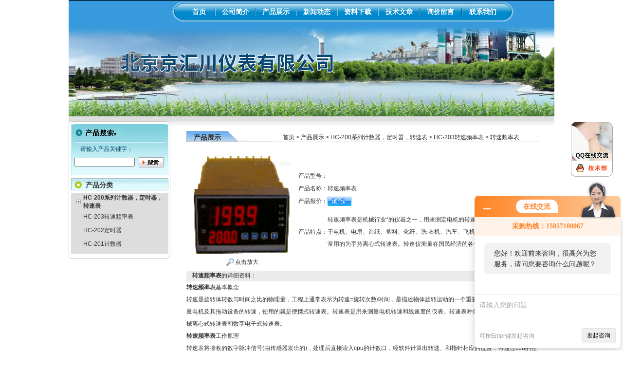

--- FILE ---
content_type: text/html; charset=utf-8
request_url: http://www.bjhcyb.com/hcyb-Products-4279586/
body_size: 12102
content:
<html>
<head>
<meta http-equiv="Content-Type" content="text/html; charset=utf-8" />
<TITLE>转速频率表－北京京汇川仪表科技有限公司</TITLE>
<META NAME="Keywords" CONTENT="转速频率表">
<META NAME="Description" CONTENT="北京京汇川仪表科技有限公司专业生产(供应)销售转速频率表转速频率表，欢迎您来电咨询产品详细信息！">
<style type="text/css">
<!--
.STYLE9 {color: #FFFFFF; font-weight: bold; font-size: 14px; }
-->
</style>
<link href="/skins/7838/css/style.css" rel="stylesheet" type="text/css">
<style type="text/css">
<!--
.STYLE10 {font-size: 14px}
-->
</style>
<script type="application/ld+json">
{
"@context": "https://ziyuan.baidu.com/contexts/cambrian.jsonld",
"@id": "http://www.bjhcyb.com/hcyb-Products-4279586/",
"title": "转速频率表",
"pubDate": "2015-01-12T16:03:00",
"upDate": "2020-12-28T15:09:23"
    }</script>
<script type="text/javascript" src="/ajax/common.ashx"></script>
<script src="/ajax/NewPersonalStyle.Classes.SendMSG,NewPersonalStyle.ashx" type="text/javascript"></script>
<script type="text/javascript">
var viewNames = "";
var cookieArr = document.cookie.match(new RegExp("ViewNames" + "=[_0-9]*", "gi"));
if (cookieArr != null && cookieArr.length > 0) {
   var cookieVal = cookieArr[0].split("=");
    if (cookieVal[0] == "ViewNames") {
        viewNames = unescape(cookieVal[1]);
    }
}
if (viewNames == "") {
    var exp = new Date();
    exp.setTime(exp.getTime() + 7 * 24 * 60 * 60 * 1000);
    viewNames = new Date().valueOf() + "_" + Math.round(Math.random() * 1000 + 1000);
    document.cookie = "ViewNames" + "=" + escape(viewNames) + "; expires" + "=" + exp.toGMTString();
}
SendMSG.ToSaveViewLog("4279586", "ProductsInfo",viewNames, function() {});
</script>
<script language="javaScript" src="/js/JSChat.js"></script><script language="javaScript">function ChatBoxClickGXH() { DoChatBoxClickGXH('http://chat.gkzhan.com',10538) }</script><script>!window.jQuery && document.write('<script src="https://public.mtnets.com/Plugins/jQuery/2.2.4/jquery-2.2.4.min.js">'+'</scr'+'ipt>');</script><script type="text/javascript" src="http://chat.gkzhan.com/chat/KFCenterBox/7838"></script><script type="text/javascript" src="http://chat.gkzhan.com/chat/KFLeftBox/7838"></script><script>
(function(){
var bp = document.createElement('script');
var curProtocol = window.location.protocol.split(':')[0];
if (curProtocol === 'https') {
bp.src = 'https://zz.bdstatic.com/linksubmit/push.js';
}
else {
bp.src = 'http://push.zhanzhang.baidu.com/push.js';
}
var s = document.getElementsByTagName("script")[0];
s.parentNode.insertBefore(bp, s);
})();
</script>
</head>

<body>
<table width="998" border="0" align="center" cellpadding="0" cellspacing="0">
  <tr>
    <td height="50" background="/skins/7838/images/top_bj.jpg"><table width="100%" border="0" cellspacing="0" cellpadding="0">
      <tr>
        <td width="210">&nbsp;</td>
        <td width="708" height="46" align="center" background="/skins/7838/images/1.gif"><table width="93%" border="0" cellspacing="0" cellpadding="0">
            <tr>
              <td width="65" align="center"><span class="ff STYLE9"><a href="/" class="ff">首页</a></span></td>
              <td align="center"><img src="/skins/7838/images/top_bj2.gif" width="2" height="16"></td>
              <td align="center"><span class="STYLE9"><a href="/aboutus.html" class="ff">公司简介</a></span></td>
              <td align="center"><img src="/skins/7838/images/top_bj2.gif" width="2" height="16"></td>
              <td align="center"><span class="STYLE9"><a href="/products.html" class="ff">产品展示</a> </span></td>
              <td align="center"><img src="/skins/7838/images/top_bj2.gif" width="2" height="16"></td>
              <td align="center"><span class="ff STYLE9"><a href="/news.html" class="ff">新闻动态</a></span></td>
              <td align="center"><img src="/skins/7838/images/top_bj2.gif" width="2" height="16"></td>
              <td align="center"><span class="STYLE9"><a href="/down.html" class="ff">资料下载</a></span></td>
              <td align="center"><img src="/skins/7838/images/top_bj2.gif" width="2" height="16"></td>
              <td align="center"><span class="STYLE9"><a href="/article.html" class="ff">技术文章</a></span></td>
              <td align="center"><img src="/skins/7838/images/top_bj2.gif" width="2" height="16"></td>
              <td align="center"><span class="ff STYLE9"><a href="/order.html" class="ff">询价留言</a></span></td>
              <td align="center"><img src="/skins/7838/images/top_bj2.gif" width="2" height="16"></td>
              <td align="center"><span class="ff STYLE9"><a href="/contact.html" class="ff">联系我们</a></span></td>
            </tr>
        </table></td>
        <td width="80">&nbsp;</td>
      </tr>
    </table></td>
  </tr>
  <tr>
    <td>  <img src="/Skins/7838/images/ba.jpg"></td>
  </tr>
  <tr>
    <td bgcolor="#DFDFDF" height="10"></td>
  </tr>
</table>
<script language=Javascript>
	function checkform(form)
	{
		var flag=true;
		if(form("keyword").value==""){alert("请输入关键词!");form("keyword").focus();return false};
		if(form("keyword").value=="输入产品关键字"){alert("请输入关键词!");form("keyword").focus();return false};
		return flag;
	}
</script>
<script src="http://www.gkzhan.com/mystat.aspx?u=hcyb"></script>
<table width="998" border="0" align="center" cellpadding="0" cellspacing="0">
  <tr>
    <td width="209" valign="top"><table width="209" border="0" cellspacing="0" cellpadding="0">
  <tr>
    <td><img src="/skins/7838/images/left_title1.jpg" width="209" height="6" /></td>
  </tr>
  <tr>
    <td background="/skins/7838/images/left_title1_bg2.gif"><table width="200" border="0" align="center" cellpadding="0" cellspacing="0">
      <tr>
        <td height="105" valign="top" background="/skins/7838/images/left_title1_bg.jpg"><table width="186" border="0" align="center" cellpadding="0" cellspacing="0">
          <tr>
            <td><img src="/skins/7838/images/sou_title.jpg" width="186" height="39" /></td>
          </tr>
          <tr>
            <td height="25" style="color:#024472;">　请输入产品关键字：</td>
          </tr>
          <tr>
            <td height="30"><table width="100%" border="0" cellspacing="0" cellpadding="0">
                             			  <form name="form1" method="post" action="/products.html" onSubmit="return checkform(form1)">
			  <tr>
                <td><input name="keyword" type="text"  size="16" value=""></td>
                <td>&nbsp;</td>
                <td><input type="image" name="imageField" src="/skins/7838/images/sou.gif" /></td>
              </tr>
			  				</form>
            </table></td>
          </tr>
        </table></td>
      </tr>
      <tr>
        <td height="6"></td>
      </tr>
    </table>
        <table width="200" border="0" align="center" cellpadding="0" cellspacing="0">
          <tr>
            <td height="25" valign="top" background="/skins/7838/images/left_title2.jpg"><table width="200" border="0" cellspacing="0" cellpadding="0">
              <tr>
                <td width="30" height="6"></td>
                <td></td>
              </tr>
              <tr>
                <td>&nbsp;</td>
                <td class="left-title">产品分类</td>
              </tr>
            </table></td>
          </tr>
          <tr>
            <td height="5"></td>
          </tr>
          <tr>
            <td bgcolor="#DDDDDD" height="2"></td>
          </tr>
          <tr>
            <td valign="top" bgcolor="#DDDDDD">
			
              <table width="189" border="0" align="center" cellpadding="0" cellspacing="0" 

class="tablebottom_solid" >
                <tr>
                  <td width="20" height="28"><div align="center"><img 

src="/skins/7838/images/icon.gif"  /></div></td>
                  <td><a href="/hcyb-ParentList-30901/" title="HC-200系列计数器，定时器，转速表" target="_blank" 

class="black" onmouseover="showsubmenu('HC-200系列计数器，定时器，转速表')"><strong>HC-200系列计数器，定时器，转速表

</strong></a></td>
                </tr>
              </table>
          <div id="submenu_HC-200系列计数器，定时器，转速表" style="display:none">
                
                <table width="189" border="0" align="center" cellpadding="0" cellspacing="0">
                  <tr>
                    <td width="20" height="28">&nbsp;</td>
                    <td><a href="/hcyb-SonList-126363/" target="_blank" title="HC-203转速频率表"  

class="black">HC-203转速频率表</a></td>
                  </tr>
                </table>
            
                <table width="189" border="0" align="center" cellpadding="0" cellspacing="0">
                  <tr>
                    <td width="20" height="28">&nbsp;</td>
                    <td><a href="/hcyb-SonList-126362/" target="_blank" title="HC-202定时器"  

class="black">HC-202定时器</a></td>
                  </tr>
                </table>
            
                <table width="189" border="0" align="center" cellpadding="0" cellspacing="0">
                  <tr>
                    <td width="20" height="28">&nbsp;</td>
                    <td><a href="/hcyb-SonList-126361/" target="_blank" title="HC-201计数器"  

class="black">HC-201计数器</a></td>
                  </tr>
                </table>
            
            </div>
          
              <SCRIPT type=text/JavaScript>
var aaa = document.getElementsByTagName('div');
	var j =0;
	for(i=0;i<aaa.length;i++)
	{
		if(aaa[i].id.indexOf('submenu_')>-1 && j ==0 )		
		{
			aaa[i].style.display = '';
			break;
		}
	}	
function showsubmenu(sid)
{
	var aaa = document.getElementsByTagName('div');
	var j =0;
	for(i=0;i<aaa.length;i++)
	{
		if(aaa[i].id.indexOf('submenu_')>-1)			
			aaa[i].style.display = 'none';
	}	
	var bbb = document.getElementById("submenu_" + sid );
	bbb.style.display= '';
}
  </SCRIPT>
            </td>
          </tr>
          <tr>
            <td bgcolor="#DDDDDD" height="5"></td>
          </tr>
          <tr>
            <td height="5"></td>
          </tr>
        </table>
  
      </td>
  </tr>
  <tr>
    <td><p><img src="/skins/7838/images/left_title_foot.gif" width="209" height="5" /></p>
    </td>
  </tr>
</table>
<!-- 飘动广告 -->
<SCRIPT language=javascript>
<!--
        var stmnLEFT = 894; 
        var stmnGAP1 = 100; 
        var stmnGAP2 = 250; 
        var stmnBASE = 150; 
        var stmnActivateSpeed = 200; 
        var stmnScrollSpeed = 1; 

        var stmnTimer;

        
        function ReadCookie(name)
        {
                var label = name + "=";
                var labelLen = label.length;
                var cLen = document.cookie.length;
                var i = 0;

                while (i < cLen) {
                        var j = i + labelLen;

                        if (document.cookie.substring(i, j) == label) {
                                var cEnd = document.cookie.indexOf(";", j);
                                if (cEnd == -1) cEnd = document.cookie.length;

                                return unescape(document.cookie.substring(j, cEnd));
                        }
        
                        i++;
                }

                return "";
        }

       
        function SaveCookie(name, value, expire)
        {
                var eDate = new Date();
                eDate.setDate(eDate.getDate() + expire);
                document.cookie = name + "=" + value + "; expires=" +  eDate.toGMTString()+ "; path=/";
        }

       
        function RefreshStaticMenu()
        {
                var stmnStartPoint, stmnEndPoint, stmnRefreshTimer;

                stmnStartPoint = parseInt(STATICMENU.style.top, 10);
                stmnEndPoint = document.body.scrollTop + stmnGAP2;
                if (stmnEndPoint < stmnGAP1) stmnEndPoint = stmnGAP1;

                stmnRefreshTimer = stmnActivateSpeed;

                if ( stmnStartPoint != stmnEndPoint ) {
                        stmnScrollAmount = Math.ceil( Math.abs( stmnEndPoint - stmnStartPoint ) / 15 );
                        STATICMENU.style.top = parseInt(STATICMENU.style.top, 10) + ( ( stmnEndPoint<stmnStartPoint ) ? -stmnScrollAmount : stmnScrollAmount );
                        stmnRefreshTimer = stmnScrollSpeed;
                }

                stmnTimer = setTimeout ("RefreshStaticMenu();", stmnRefreshTimer);
        }

      
        function ToggleAnimate()
        {
                if (ANIMATE.checked) { 
                        RefreshStaticMenu(); 
                        SaveCookie("ANIMATE", "true", 300); 
                }
                else { 
                        clearTimeout(stmnTimer); 
                        STATICMENU.style.top = stmnGAP1; 
                        SaveCookie("ANIMATE", "false", 300); 
                }
        }

        
        function InitializeStaticMenu()
        {
                if (ReadCookie("ANIMATE") == "false") { 
                        ANIMATE.checked = false; 
                        STATICMENU.style.top = document.body.scrollTop + stmnGAP1; 
                }
                else { 
                        ANIMATE.checked = true; 
                        STATICMENU.style.top = document.body.scrollTop + stmnBASE; 
                        RefreshStaticMenu(); 
                }

               
        }
        
       
        ns = (document.layers)? true:false
        ie = (document.all)? true:false
        
        function show(id) 
        {
        if (ns) document.layers[id].visibility = "visible"
        else if (ie) document.all[id].style.visibility = "visible"
        }
        
        function hide(id) 
        {
        if (ns) document.layers[id].visibility = "hidden"
        else if (ie) document.all[id].style.visibility = "hidden"
        }

-->
</SCRIPT>
<table cellspacing=0 cellpadding=0 width="100%" border=0>
  <tr>
    <td valign=top width=65><!-------用户公告-------->
        <div id=STATICMENU 
style="Z-INDEX: 100; RIGHT: 20px; POSITION: absolute">
          <!-- 替换 -->
          <table width="89" border="0" cellspacing="0" cellpadding="0">
  <tr>
    <td><img src="/skins/7838/images/qq.gif" width="89" height="114" border="0" usemap="#Map" /></td>
  </tr>
</table>

<map name="Map" id="Map"><area shape="rect" coords="6,83,85,105" href="tencent://message/?uin=653832052&amp;Site=653832052&amp;Menu=yes" />
</map>
          <!--结束-->
          <input name="hidden" type=hidden id=ANIMATE onClick=ToggleAnimate();>
          <script language=javascript>InitializeStaticMenu();</script>
      </div></td>
  </tr>
</table>
<!--飘动结束-->

	</td>
    <td valign="top"><table width="100%" border="0" cellspacing="0" cellpadding="0">
      <tr>
        <td height="20" background="/skins/7838/images/m_bg.jpg">　</td>
      </tr>
    </table>
      <table width="724" border="0" align="center" cellpadding="0" cellspacing="0">
        <tr>
          <td height="23" valign="top" background="/skins/7838/images/lanmu_bg.gif"><table width="100%" border="0" cellspacing="0" cellpadding="0">
              <tr>
                <td width="15" height="5"></td>
                <td></td>
                <td></td>
              </tr>
              <tr>
                <td>　</td>
                <td class="left-title">产品展示</td>
                <td><span style=" float:right; font-weight:200"><a href="/" >首页</a> > <a href="/products.html">产品展示</a> > <a href="/hcyb-ParentList-30901/">HC-200系列计数器，定时器，转速表</a> > <a href="/hcyb-SonList-126363/" >HC-203转速频率表</a> > 转速频率表
      
        </span></td>
                <td width="40" class="left-title">　</td>
              </tr>
          </table></td>
        </tr>
        <tr>
          <td height="15">&nbsp;</td>
        </tr>
        <tr>
          <td valign="top" class="ziti25"><table width="724" border="0" align="center" cellpadding="0" cellspacing="0">
            <tr>
              <td>　</td>
            </tr>
            <tr>
              <td valign="top"><table width="100%"  border="0" align="center" cellpadding="0" cellspacing="0">
                  <tr>
                    <td width="230" height="180" align="center" valign="middle"><table width="200" border="0" cellspacing="0" cellpadding="2">
                        <tr>
                          <td height="80" align="center" class="kuang"><img src="http://img73.gkzhan.com/gxhpic_f15e13a8df/8975028d8e14767fd2e4afa5e647b5f8beee16e7723d588456c21c115a2b3d94b54cff9f94b76eac.png" width="200" height="200" alt="" /></td>
                        </tr>
                        <tr>
                          <td height="35" align="center"><a title="转速频率表" href="http://img73.gkzhan.com/gxhpic_f15e13a8df/8975028d8e14767fd2e4afa5e647b5f8beee16e7723d588456c21c115a2b3d94b54cff9f94b76eac.png" target="_blank"><img src="/skins/7838/images/big.jpg" width="16" height="16" border="0" /> 点击放大</a></td>
                        </tr>
                    </table></td>
                    <td valign="middle"><table width="100%"  border="0" cellpadding="5" cellspacing="0">
                        <tr>
                          <td width="60" height="26"><div align="center">产品型号：</div></td>
                          <td></td>
                        </tr>
                        <tr>
                          <td width="60" height="26"><div align="center">产品名称：</div></td>
                          <td>转速频率表</td>
                        </tr>
                        <tr>
                          <td width="60" height="26"><div align="center">产品报价：</div></td>
                          <td><a href="#Order"><img src="/skins/7838/images/adie_14.gif" width="49" height="19" border="0" /></a></td>
                        </tr>
                        <tr>
                          <td width="60" height="100"><div align="center">产品特点：</div></td>
                          <td class="ziti25">转速频率表是机械行业*的仪器之一，用来测定电机的转速、线速度或频率。常用于电机、电扇、造纸、塑料、化纤、洗 衣机、汽车、飞机、轮船等制造业。 大多常用的为手持离心式转速表。转速仪测量在国民经济的各个领域，都是*的</td>
                        </tr>
                    </table></td>
                  </tr>
                </table>
                  <table width="100%"  border="0" align="center" cellpadding="0" cellspacing="0">
                    <tr>
                      <td width="12" bgcolor="#EBEBEB">　</td>
                      <td height="22" bgcolor="#EBEBEB"><strong>转速频率表</strong>的详细资料：</td>
                    </tr>
                  </table>
                <table width="724"  border="0" align="center" cellpadding="5" cellspacing="0">
                    <tr>
                      <td class="ziti25"><div><p><strong><strong>转速频率表</strong></strong>基本概念</p><p>转速是旋转体转数与时间之比的物理量，工程上通常表示为转速=旋转次数/时间，是描述物体旋转运动的一个重要参数。电工中常需要测量电机及其拖动设备的转速，使用的就是便携式转速表。转速表是用来测量电机转速和线速度的仪表。转速表种类较多，便携式一般有机械离心式转速表和数字电子式转速表。</p><p><strong style="font-size: 12px;"><strong>转速频率表</strong></strong>工作原理</p><p>转速表将接收的数字脉冲信号(由传感器发出的)，处理后直接读入cpu的计数口，经软件计算出转速、和指针相应的位置，再通过cpu的控制口，放大后驱动步进电机正负方向旋转，指示相应转速值(指针直接安装在步进电机的旋转轴上)，步进电机走一步仅为1/3度。</p><p>1、静力矩大指针不易抖动，抗振性能强。</p><p>2、采用单片微处理器通过软件设计，所以精度高、抗干扰性强。</p><p>3、小时计采用液晶显示，无机械部分，所以更可靠和更具有时代感。</p><p>由于是指针指示符合传统视认习惯，又便于计算机远程处理和网络化要求，所以数字化步进电机仪表是现代汽车仪表和摩托车仪表的发展趋势，Switec公司的步进电机在国内外已广泛用于各种汽车、摩托车和工程机械仪表。车用微型步进电机是一种的新型汽车仪表配件，利用它设计的仪表既符合传统视认习惯又能满足数化处理要求，是现代化仪表的理想配件。</p><p>技术参数</p><p>转速：1～99999转/分钟</p><p>频率：0.0167～1666.6赫兹</p><p>周期：0.6～60000ms</p><p>计数：1～99999</p><p>线速度：0.1～3000.0米/分钟</p><p>转速表的测量精度：全量程范围误差&lt;0.02%的超高精度(转速、频率、周期)</p><p>转速表的测量距离：光电式：50～300毫米；激光式：50～3000毫米</p><p>显示：五位有效数字动态液晶浮点显示</p><p>信号输出：TTL电平脉冲输出</p><p>电源：两节七号电池供电，可连续使用24小时</p><p>体积：128&times;58&times;26(毫米)</p><p>重量：90克</p><p>前景分析</p><p>子式转速仪等类型。</p><p>离心式转速仪</p><p>离心式转速仪利用离心力与拉力的平衡来指示转速。 离心式转速仪是zui传统的转速测量工具，是利用离心力原理的机械式转速仪；测量精度一般在1~2级，一般就地安装。一只优良的离心式转速仪不但有准确直观的特点，还具备可靠耐用的优点。但是结构比较复杂 。</p><p>磁性转速仪</p><p>磁性转速仪利用旋转磁场，在金属罩帽上产生旋转力，利用旋转力与游丝力的平衡来指示转速。 磁性转速表，是成功利用磁力的一个*，是利用磁力原理的机械式转速仪；一般就地安装，用软轴可以短距离异地安装。磁性转速仪，因结构较简单。异地安装时软轴易损坏。</p><p>汽车常用</p><p>转速表一般设置在仪表板内，与车速里程表对称地放置在一起。转速表是按照磁性原理工作的，它接收点火线圈中初级电流中断时产生的脉冲信号，并将此信号转换为可显示的转速值。发动机转速越快，点火线圈产生的脉冲次数越多，表上显示的转速值就越大。</p><p>轿车一般都是电子式转速表，有指针式和液晶数字显示式，表内有数字集成电路，它将点火线圈输送过来的电压脉冲经过计算后驱动指针移动或数字显示。另外还有一种转速表是从发电机取出脉冲信号送到转速表电路解释后显示转速值，不过因受发电机皮带打滑等因素影响，数值不太精确。</p><p>&nbsp;</p><p>&nbsp;</p><p><strong><strong>性能特点</strong></strong></p><p style="MARGIN-LEFT: 21pt"><span style="FONT-FAMILY: 宋体">主要特点：</span></p><p style="MARGIN-LEFT: 31.5pt"><span style="FONT-FAMILY: 宋体">◆</span><span style="FONT-FAMILY: 宋体">采用当今的</span>ATMEL<span style="FONT-FAMILY: 宋体">单片微机作主机，减少了外围部件，提高了可靠性。</span></p><p style="MARGIN-LEFT: 31.5pt"><span style="FONT-FAMILY: 宋体">◆</span><span style="FONT-FAMILY: 宋体">输入频率范围宽、多种信号方式都可以输入。</span></p><p style="MARGIN-LEFT: 31.5pt"><span style="FONT-FAMILY: 宋体">◆</span><span style="FONT-FAMILY: 宋体">采用</span>WATCHDOG<span style="FONT-FAMILY: 宋体">电路、软件陷阱与冗余、掉电保护、数字滤波等技术，注重现场容错能力，使整机具有很强的抗*力。</span></p><p><span style="FONT-FAMILY: 宋体">采用双四位</span>LED<span style="FONT-FAMILY: 宋体">数码显示，同时显示测量值与报警点设定值。</span></p><p><strong><strong>主要技术指标</strong></strong></p><p><span style="FONT-FAMILY: 宋体">基本误差：</span>0<span style="FONT-FAMILY: 宋体">.</span>1<span style="FONT-FAMILY: 宋体">%</span>FS<span style="FONT-FAMILY: 宋体">&plusmn;</span>1<span style="FONT-FAMILY: 宋体">个字</span></p><p><span style="FONT-FAMILY: 宋体">分</span> <span style="FONT-FAMILY: 宋体">辨</span> <span style="FONT-FAMILY: 宋体">力：</span>1<span style="FONT-FAMILY: 宋体">、</span>0<span style="FONT-FAMILY: 宋体">.</span>1</p><p><span style="FONT-FAMILY: 宋体">显</span>&nbsp;&nbsp;&nbsp; <span style="FONT-FAMILY: 宋体">示：双四位</span>LED<span style="FONT-FAMILY: 宋体">数码管显示</span></p><p><span style="FONT-FAMILY: 宋体">输入信号：</span> <span style="FONT-FAMILY: 宋体">方波，正弦波，三角波。</span> 4-20Ma&nbsp; 0-20mA&nbsp; 0-10V&nbsp; 0-5V</p><p><span style="FONT-FAMILY: 宋体">频率范围：</span>0~20KHz &nbsp;&nbsp;<span style="FONT-FAMILY: 宋体">信号幅值：</span>50mV~24V&nbsp;&nbsp;&nbsp;&nbsp;&nbsp;&nbsp;&nbsp;</p><p style="MARGIN-LEFT: 21pt"><span style="FONT-FAMILY: 宋体">报警输出：二限报警或四限报警，每个输出根据需要可设定为上限报警、下限报警或禁止使用，继电器输出触点容量</span>&nbsp; AC220V<span style="FONT-FAMILY: 宋体">/</span>3A<span style="FONT-FAMILY: 宋体">或</span>AC220V<span style="FONT-FAMILY: 宋体">/</span><span style="FONT-FAMILY: 宋体">1</span>A<span style="FONT-FAMILY: 宋体">。</span></p><p><span style="FONT-FAMILY: 宋体">变送输出：</span> 4<span style="FONT-FAMILY: 宋体">～</span>20<span style="FONT-FAMILY: 宋体">m</span>A<span style="FONT-FAMILY: 宋体">、</span>0<span style="FONT-FAMILY: 宋体">～</span>10<span style="FONT-FAMILY: 宋体">m</span>A<span style="FONT-FAMILY: 宋体">、</span>1<span style="FONT-FAMILY: 宋体">～5V、0～5V</span></p><p><span style="FONT-FAMILY: 宋体">通讯输出：隔离串行双向通讯接口</span>RS485/RS422/RS232/Modem</p><p><span style="FONT-FAMILY: 宋体">馈电输出：</span>DC24V<span style="FONT-FAMILY: 宋体">/</span>30<span style="FONT-FAMILY: 宋体">m</span>A <span style="FONT-FAMILY: 宋体">或</span>DC12V <span style="FONT-FAMILY: 宋体">或</span>DC5V</p><p><span style="FONT-FAMILY: 宋体">电</span>&nbsp;&nbsp;&nbsp; <span style="FONT-FAMILY: 宋体">源：开关电源</span> 85<span style="FONT-FAMILY: 宋体">～</span>265VAC&nbsp;&nbsp; <span style="FONT-FAMILY: 宋体">功</span>&nbsp;&nbsp;&nbsp; <span style="FONT-FAMILY: 宋体">耗：</span>4W</p><p><span style="FONT-FAMILY: 宋体">环境温度：</span>0<span style="FONT-FAMILY: 宋体">～</span>50<span style="FONT-FAMILY: 宋体">℃&nbsp;&nbsp;&nbsp;&nbsp;&nbsp;&nbsp;&nbsp;&nbsp;&nbsp;&nbsp;&nbsp;&nbsp;&nbsp;&nbsp;&nbsp; </span><span style="FONT-FAMILY: 宋体">环境湿度：</span><span style="FONT-FAMILY: 宋体">&lt;</span>85<span style="FONT-FAMILY: 宋体">%</span>RH</p><p><span style="FONT-FAMILY: 宋体">面板尺寸：</span> 160mm<span style="FONT-FAMILY: 宋体">&times;</span>80mm<span style="FONT-FAMILY: 宋体">、</span>96mm<span style="FONT-FAMILY: 宋体">&times;</span>96mm<span style="FONT-FAMILY: 宋体">、</span>96mm<span style="FONT-FAMILY: 宋体">&times;</span>48mm<span style="FONT-FAMILY: 宋体">、</span></p><p>&nbsp;&nbsp;&nbsp;&nbsp;&nbsp;&nbsp;&nbsp;&nbsp;&nbsp;&nbsp; 48mm<span style="FONT-FAMILY: 宋体">&times;</span>96mm<span style="FONT-FAMILY: 宋体">、</span>72mm<span style="FONT-FAMILY: 宋体">&times;</span><span style="FONT-FAMILY: 宋体">7</span>2mm<span style="FONT-FAMILY: 宋体">、</span>48mm<span style="FONT-FAMILY: 宋体">&times;</span>48mm&nbsp;</p><p><strong><strong>型号说明</strong></strong></p></div><table style="BORDER-COLLAPSE: collapse; MARGIN-LEFT: 35.45pt" border="1" cellspacing="0" cellpadding="0">    <tbody>        <tr>            <td style="HEIGHT: 20px; WIDTH: 286px; VERTICAL-ALIGN: top" colspan="7">            <p>&nbsp;&nbsp;&nbsp;&nbsp;&nbsp;&nbsp;&nbsp;&nbsp; <span style="FONT-FAMILY: 宋体"><span style="FONT-SIZE: 9pt">型</span></span>&nbsp;&nbsp;&nbsp;&nbsp;&nbsp;&nbsp;&nbsp;&nbsp;&nbsp;&nbsp;&nbsp;&nbsp;&nbsp; <span style="FONT-FAMILY: 宋体"><span style="FONT-SIZE: 9pt">谱</span></span></p>            </td>            <td style="HEIGHT: 20px; WIDTH: 176px; VERTICAL-ALIGN: top" colspan="2">            <p style="TEXT-ALIGN: center"><strong><strong>说</strong></strong>&nbsp;&nbsp;&nbsp;&nbsp;&nbsp;&nbsp; <strong><strong>明</strong></strong></p>            </td>        </tr>        <tr>            <td style="HEIGHT: 19px; WIDTH: 98px; VERTICAL-ALIGN: top">            <p><span style="FONT-SIZE: 9pt">HC-203</span></p>            </td>            <td style="HEIGHT: 19px; WIDTH: 188px; VERTICAL-ALIGN: top" colspan="6">            <p>&nbsp;</p>            </td>            <td style="HEIGHT: 19px; WIDTH: 176px; VERTICAL-ALIGN: top" colspan="2">            <p><span style="FONT-FAMILY: 宋体"><span style="FONT-SIZE: 9pt">智能数字显示调节仪</span></span></p>            </td>        </tr>        <tr>            <td style="WIDTH: 98px; VERTICAL-ALIGN: top" rowspan="7">            <p>&nbsp;</p>            <p><span style="FONT-FAMILY: 宋体"><span style="FONT-SIZE: 9pt">外型尺寸</span></span></p>            </td>            <td style="WIDTH: 35px; VERTICAL-ALIGN: top">            <h1><span style="FONT-SIZE: 9pt">A</span></h1>            </td>            <td style="WIDTH: 153px; VERTICAL-ALIGN: top" colspan="5">            <p>&nbsp;</p>            </td>            <td style="WIDTH: 176px; VERTICAL-ALIGN: top" colspan="2">            <p><span style="FONT-FAMILY: 宋体"><span style="FONT-SIZE: 9pt">横式</span></span><span style="FONT-SIZE: 9pt">160</span><span style="FONT-FAMILY: 宋体"><span style="FONT-SIZE: 9pt">&times;</span></span><span style="FONT-SIZE: 9pt">80</span><span style="FONT-FAMILY: 宋体"><span style="FONT-SIZE: 9pt">&times;</span></span><span style="FONT-FAMILY: 宋体"><span style="FONT-SIZE: 9pt">125</span></span><span style="FONT-SIZE: 9pt"> mm</span></p>            </td>        </tr>        <tr>            <td style="WIDTH: 35px; VERTICAL-ALIGN: top">            <h1><span style="FONT-SIZE: 9pt">A/S</span></h1>            </td>            <td style="WIDTH: 153px; VERTICAL-ALIGN: top" colspan="5">            <p>&nbsp;</p>            </td>            <td style="WIDTH: 176px; VERTICAL-ALIGN: top" colspan="2">            <p><span style="FONT-FAMILY: 宋体"><span style="FONT-SIZE: 9pt">竖式</span></span><span style="FONT-SIZE: 9pt">80</span><span style="FONT-FAMILY: 宋体"><span style="FONT-SIZE: 9pt">&times;</span></span><span style="FONT-SIZE: 9pt">160</span><span style="FONT-FAMILY: 宋体"><span style="FONT-SIZE: 9pt">&times;</span></span><span style="FONT-SIZE: 9pt">125mm</span></p>            </td>        </tr>        <tr>            <td style="WIDTH: 35px; VERTICAL-ALIGN: top">            <h1><span style="FONT-SIZE: 9pt">B</span></h1>            </td>            <td style="WIDTH: 153px; VERTICAL-ALIGN: top" colspan="5">            <p>&nbsp;</p>            </td>            <td style="WIDTH: 176px; VERTICAL-ALIGN: top" colspan="2">            <p><span style="FONT-FAMILY: 宋体"><span style="FONT-SIZE: 9pt">方式</span></span><span style="FONT-SIZE: 9pt">96</span><span style="FONT-FAMILY: 宋体"><span style="FONT-SIZE: 9pt">&times;</span></span><span style="FONT-SIZE: 9pt">96</span><span style="FONT-FAMILY: 宋体"><span style="FONT-SIZE: 9pt">&times;</span></span><span style="FONT-SIZE: 9pt">110 mm</span></p>            </td>        </tr>        <tr>            <td style="WIDTH: 35px; VERTICAL-ALIGN: top">            <h1><span style="FONT-SIZE: 9pt">C</span></h1>            </td>            <td style="WIDTH: 153px; VERTICAL-ALIGN: top" colspan="5">            <p>&nbsp;</p>            </td>            <td style="WIDTH: 176px; VERTICAL-ALIGN: top" colspan="2">            <p><span style="FONT-FAMILY: 宋体"><span style="FONT-SIZE: 9pt">横式</span></span><span style="FONT-SIZE: 9pt">96</span><span style="FONT-FAMILY: 宋体"><span style="FONT-SIZE: 9pt">&times;</span></span><span style="FONT-SIZE: 9pt">48</span><span style="FONT-FAMILY: 宋体"><span style="FONT-SIZE: 9pt">&times;</span></span><span style="FONT-SIZE: 9pt">110 mm</span></p>            </td>        </tr>        <tr>            <td style="HEIGHT: 11px; WIDTH: 35px; VERTICAL-ALIGN: top">            <h1><span style="FONT-SIZE: 9pt">C/S</span></h1>            </td>            <td style="HEIGHT: 11px; WIDTH: 153px; VERTICAL-ALIGN: top" colspan="5">            <p>&nbsp;</p>            </td>            <td style="HEIGHT: 11px; WIDTH: 176px; VERTICAL-ALIGN: top" colspan="2">            <p><span style="FONT-FAMILY: 宋体"><span style="FONT-SIZE: 9pt">竖式</span></span><span style="FONT-SIZE: 9pt">48</span><span style="FONT-FAMILY: 宋体"><span style="FONT-SIZE: 9pt">&times;</span></span><span style="FONT-SIZE: 9pt">96</span><span style="FONT-FAMILY: 宋体"><span style="FONT-SIZE: 9pt">&times;</span></span><span style="FONT-SIZE: 9pt">110 mm</span></p>            </td>        </tr>        <tr>            <td style="HEIGHT: 5px; WIDTH: 35px; VERTICAL-ALIGN: top">            <h1><span style="FONT-SIZE: 9pt">D</span></h1>            </td>            <td style="HEIGHT: 5px; WIDTH: 153px; VERTICAL-ALIGN: top" colspan="5">            <p>&nbsp;</p>            </td>            <td style="HEIGHT: 5px; WIDTH: 176px; VERTICAL-ALIGN: top" colspan="2">            <p><span style="FONT-FAMILY: 宋体"><span style="FONT-SIZE: 9pt">方式</span></span><span style="FONT-SIZE: 9pt">72</span><span style="FONT-FAMILY: 宋体"><span style="FONT-SIZE: 9pt">&times;</span></span><span style="FONT-SIZE: 9pt">72</span><span style="FONT-FAMILY: 宋体"><span style="FONT-SIZE: 9pt">&times;</span></span><span style="FONT-SIZE: 9pt">110 mm</span></p>            </td>        </tr>        <tr>            <td style="HEIGHT: 5px; WIDTH: 35px; VERTICAL-ALIGN: top">            <h1><span style="FONT-SIZE: 9pt">F</span></h1>            </td>            <td style="HEIGHT: 5px; WIDTH: 153px; VERTICAL-ALIGN: top" colspan="5">            <p>&nbsp;</p>            </td>            <td style="HEIGHT: 5px; WIDTH: 176px; VERTICAL-ALIGN: top" colspan="2">            <p><span style="FONT-FAMILY: 宋体"><span style="FONT-SIZE: 9pt">方式</span></span><span style="FONT-SIZE: 9pt">48</span><span style="FONT-FAMILY: 宋体"><span style="FONT-SIZE: 9pt">&times;48&times;</span></span><span style="FONT-SIZE: 9pt">110 mm</span></p>            </td>        </tr>        <tr>            <td style="HEIGHT: 12px; WIDTH: 133px; VERTICAL-ALIGN: top" colspan="2">            <p><span style="FONT-FAMILY: 宋体"><span style="FONT-SIZE: 9pt">报警输出</span></span></p>            </td>            <td style="HEIGHT: 12px; WIDTH: 42px; VERTICAL-ALIGN: top">            <h1><span style="FONT-SIZE: 9pt">B</span><span style="FONT-FAMILY: 宋体"><span style="FONT-SIZE: 9pt">□</span></span></h1>            </td>            <td style="HEIGHT: 12px; WIDTH: 111px; VERTICAL-ALIGN: top" colspan="4">            <p>&nbsp;</p>            </td>            <td style="HEIGHT: 12px; WIDTH: 176px; VERTICAL-ALIGN: top" colspan="2">            <p><span style="FONT-SIZE: 9pt">B0</span><span style="FONT-FAMILY: 宋体"><span style="FONT-SIZE: 9pt">无报警</span></span><span style="FONT-SIZE: 9pt">,B1-B8</span><span style="FONT-FAMILY: 宋体"><span style="FONT-SIZE: 9pt">，</span></span><span style="FONT-SIZE: 9pt">1-8</span><span style="FONT-FAMILY: 宋体"><span style="FONT-SIZE: 9pt">个报警</span></span></p>            </td>        </tr>        <tr>            <td style="HEIGHT: 7px; WIDTH: 175px; VERTICAL-ALIGN: top" rowspan="4" colspan="3">            <h1>&nbsp;</h1>            <h1><span style="FONT-FAMILY: 宋体"><span style="FONT-SIZE: 9pt">变送输出</span></span></h1>            </td>            <td style="HEIGHT: 7px; WIDTH: 35px; VERTICAL-ALIGN: top">            <h1><span style="FONT-SIZE: 9pt">X1</span></h1>            </td>            <td style="HEIGHT: 7px; WIDTH: 76px; VERTICAL-ALIGN: top" colspan="3">            <p>&nbsp;</p>            </td>            <td style="HEIGHT: 7px; WIDTH: 176px; VERTICAL-ALIGN: top" colspan="2">            <p><span style="FONT-SIZE: 9pt">4-20mA</span><span style="FONT-FAMILY: 宋体"><span style="FONT-SIZE: 9pt">输出</span></span></p>            </td>        </tr>        <tr>            <td style="WIDTH: 35px; VERTICAL-ALIGN: top">            <h1><span style="FONT-SIZE: 9pt">X2</span></h1>            </td>            <td style="WIDTH: 76px; VERTICAL-ALIGN: top" colspan="3">            <p>&nbsp;</p>            </td>            <td style="WIDTH: 176px; VERTICAL-ALIGN: top" colspan="2">            <p><span style="FONT-SIZE: 9pt">0-10/20mA</span><span style="FONT-FAMILY: 宋体"><span style="FONT-SIZE: 9pt">输出</span></span></p>            </td>        </tr>        <tr>            <td style="WIDTH: 35px; VERTICAL-ALIGN: top">            <p><span style="FONT-SIZE: 9pt">X3</span></p>            </td>            <td style="WIDTH: 76px; VERTICAL-ALIGN: top" colspan="3">            <p>&nbsp;</p>            </td>            <td style="WIDTH: 176px; VERTICAL-ALIGN: top" colspan="2">            <p><span style="FONT-SIZE: 9pt">1-5V</span><span style="FONT-FAMILY: 宋体"><span style="FONT-SIZE: 9pt">输出</span></span></p>            </td>        </tr>        <tr>            <td style="WIDTH: 35px; VERTICAL-ALIGN: top">            <p><span style="FONT-SIZE: 9pt">X4</span></p>            </td>            <td style="WIDTH: 76px; VERTICAL-ALIGN: top" colspan="3">            <p>&nbsp;</p>            </td>            <td style="WIDTH: 176px; VERTICAL-ALIGN: top" colspan="2">            <p><span style="FONT-SIZE: 9pt">0-5/10V</span><span style="FONT-FAMILY: 宋体"><span style="FONT-SIZE: 9pt">输出</span></span></p>            </td>        </tr>        <tr>            <td style="WIDTH: 210px; VERTICAL-ALIGN: top" rowspan="3" colspan="4">            <p><span style="FONT-FAMILY: 宋体"><span style="FONT-SIZE: 9pt">通讯输出</span></span></p>            </td>            <td style="WIDTH: 24px; VERTICAL-ALIGN: top">            <h1><span style="FONT-SIZE: 9pt">P</span></h1>            </td>            <td style="WIDTH: 52px; VERTICAL-ALIGN: top" colspan="2">            <p>&nbsp;</p>            </td>            <td style="WIDTH: 176px; VERTICAL-ALIGN: top" colspan="2">            <p><span style="FONT-FAMILY: 宋体"><span style="FONT-SIZE: 9pt">微型打印机</span></span></p>            </td>        </tr>        <tr>            <td style="WIDTH: 24px; VERTICAL-ALIGN: top">            <p><span style="FONT-SIZE: 9pt">R</span></p>            </td>            <td style="WIDTH: 52px; VERTICAL-ALIGN: top" colspan="2">            <p>&nbsp;</p>            </td>            <td style="WIDTH: 176px; VERTICAL-ALIGN: top" colspan="2">            <p><span style="FONT-FAMILY: 宋体"><span style="FONT-SIZE: 9pt">串行通讯</span></span><span style="FONT-SIZE: 9pt">RS232</span></p>            </td>        </tr>        <tr>            <td style="WIDTH: 24px; VERTICAL-ALIGN: top">            <p><span style="FONT-SIZE: 9pt">S</span></p>            </td>            <td style="WIDTH: 52px; VERTICAL-ALIGN: top" colspan="2">            <p>&nbsp;</p>            </td>            <td style="WIDTH: 176px; VERTICAL-ALIGN: top" colspan="2">            <p><span style="FONT-FAMILY: 宋体"><span style="FONT-SIZE: 9pt">串行通讯</span></span><span style="FONT-SIZE: 9pt">RS485</span></p>            </td>        </tr>        <tr>            <td style="WIDTH: 234px; VERTICAL-ALIGN: top" rowspan="2" colspan="5">            <p><span style="FONT-FAMILY: 宋体"><span style="FONT-SIZE: 9pt">变送器配电电源</span></span></p>            </td>            <td style="WIDTH: 36px; VERTICAL-ALIGN: top">            <p><span style="FONT-SIZE: 9pt">V12</span></p>            </td>            <td style="WIDTH: 16px; VERTICAL-ALIGN: top">            <p>&nbsp;</p>            </td>            <td style="WIDTH: 176px; VERTICAL-ALIGN: top" colspan="2">            <p><span style="FONT-FAMILY: 宋体"><span style="FONT-SIZE: 9pt">带</span></span><span style="FONT-SIZE: 9pt">DC12V</span><span style="FONT-FAMILY: 宋体"><span style="FONT-SIZE: 9pt">馈电输出</span></span></p>            </td>        </tr>        <tr>            <td style="WIDTH: 36px; VERTICAL-ALIGN: top">            <p><span style="FONT-SIZE: 9pt">V24</span></p>            </td>            <td style="WIDTH: 16px; VERTICAL-ALIGN: top">            <p>&nbsp;</p>            </td>            <td style="WIDTH: 176px; VERTICAL-ALIGN: top" colspan="2">            <p><span style="FONT-FAMILY: 宋体"><span style="FONT-SIZE: 9pt">带</span></span><span style="FONT-SIZE: 9pt">DC24V</span><span style="FONT-FAMILY: 宋体"><span style="FONT-SIZE: 9pt">馈电输出</span></span></p>            </td>        </tr>        <tr>            <td style="HEIGHT: 15px; WIDTH: 270px; VERTICAL-ALIGN: top" rowspan="2" colspan="6">            <p><span style="FONT-FAMILY: 宋体"><span style="FONT-SIZE: 9pt">供电电源</span></span></p>            </td>            <td style="HEIGHT: 15px; WIDTH: 24px; VERTICAL-ALIGN: top" colspan="2">            <p>&nbsp;</p>            </td>            <td style="HEIGHT: 15px; WIDTH: 168px; VERTICAL-ALIGN: top">            <p><span style="FONT-FAMILY: 宋体"><span style="FONT-SIZE: 9pt">220VAC供电&nbsp;&nbsp;&nbsp;&nbsp;&nbsp;&nbsp;&nbsp;&nbsp;&nbsp;&nbsp;&nbsp;&nbsp;&nbsp;&nbsp;&nbsp;&nbsp;&nbsp;&nbsp;&nbsp;&nbsp;&nbsp;&nbsp;&nbsp;&nbsp;&nbsp; </span></span></p>            </td>        </tr>        <tr>            <td style="HEIGHT: 15px; WIDTH: 24px; VERTICAL-ALIGN: top" colspan="2">            <p><span style="FONT-FAMILY: 宋体"><span style="FONT-SIZE: 9pt">W</span></span></p>            </td>            <td style="HEIGHT: 15px; WIDTH: 168px; VERTICAL-ALIGN: top">            <p><span style="FONT-FAMILY: 宋体"><span style="FONT-SIZE: 9pt">DC24V供电</span></span></p>            </td>        </tr>    </tbody></table><p>&nbsp;</p><p>&nbsp;</p></td>
                    </tr>
                  </table>
                <table width="100%"  border="0" align="center" cellpadding="0" cellspacing="0">
                    <tr>
                      <td height="23" bgcolor="#EBEBEB">　如果你对<b>转速频率表</b>感兴趣，想了解更详细的产品信息，填写下表直接与厂家联系：</td>
                    </tr>
                  </table>
                <link rel="stylesheet" type="text/css" href="/css/MessageBoard_style.css">
<script language="javascript" src="/skins/Scripts/order.js?v=20210318" type="text/javascript"></script>
<a name="order" id="order"></a>
<div class="ly_msg" id="ly_msg">
<form method="post" name="form2" id="form2">
	<h3>留言框  </h3>
	<ul>
		<li>
			<h4 class="xh">产品：</h4>
			<div class="msg_ipt1"><input class="textborder" size="30" name="Product" id="Product" value="转速频率表"  placeholder="请输入产品名称" /></div>
		</li>
		<li>
			<h4>您的单位：</h4>
			<div class="msg_ipt12"><input class="textborder" size="42" name="department" id="department"  placeholder="请输入您的单位名称" /></div>
		</li>
		<li>
			<h4 class="xh">您的姓名：</h4>
			<div class="msg_ipt1"><input class="textborder" size="16" name="yourname" id="yourname"  placeholder="请输入您的姓名"/></div>
		</li>
		<li>
			<h4 class="xh">联系电话：</h4>
			<div class="msg_ipt1"><input class="textborder" size="30" name="phone" id="phone"  placeholder="请输入您的联系电话"/></div>
		</li>
		<li>
			<h4>常用邮箱：</h4>
			<div class="msg_ipt12"><input class="textborder" size="30" name="email" id="email" placeholder="请输入您的常用邮箱"/></div>
		</li>
        <li>
			<h4>省份：</h4>
			<div class="msg_ipt12"><select id="selPvc" class="msg_option">
							<option value="0" selected="selected">请选择您所在的省份</option>
			 <option value="1">安徽</option> <option value="2">北京</option> <option value="3">福建</option> <option value="4">甘肃</option> <option value="5">广东</option> <option value="6">广西</option> <option value="7">贵州</option> <option value="8">海南</option> <option value="9">河北</option> <option value="10">河南</option> <option value="11">黑龙江</option> <option value="12">湖北</option> <option value="13">湖南</option> <option value="14">吉林</option> <option value="15">江苏</option> <option value="16">江西</option> <option value="17">辽宁</option> <option value="18">内蒙古</option> <option value="19">宁夏</option> <option value="20">青海</option> <option value="21">山东</option> <option value="22">山西</option> <option value="23">陕西</option> <option value="24">上海</option> <option value="25">四川</option> <option value="26">天津</option> <option value="27">新疆</option> <option value="28">西藏</option> <option value="29">云南</option> <option value="30">浙江</option> <option value="31">重庆</option> <option value="32">香港</option> <option value="33">澳门</option> <option value="34">中国台湾</option> <option value="35">国外</option>	
                             </select></div>
		</li>
		<li>
			<h4>详细地址：</h4>
			<div class="msg_ipt12"><input class="textborder" size="50" name="addr" id="addr" placeholder="请输入您的详细地址"/></div>
		</li>
		
        <li>
			<h4>补充说明：</h4>
			<div class="msg_ipt12 msg_ipt0"><textarea class="areatext" style="width:100%;" name="message" rows="8" cols="65" id="message"  placeholder="请输入您的任何要求、意见或建议"></textarea></div>
		</li>
		<li>
			<h4 class="xh">验证码：</h4>
			<div class="msg_ipt2">
            	<div class="c_yzm">
                    <input class="textborder" size="4" name="Vnum" id="Vnum"/>
                    <a href="javascript:void(0);" class="yzm_img"><img src="/Image.aspx" title="点击刷新验证码" onclick="this.src='/image.aspx?'+ Math.random();"  width="90" height="34" /></a>
                </div>
                <span>请输入计算结果（填写阿拉伯数字），如：三加四=7</span>
            </div>
		</li>
		<li>
			<h4></h4>
			<div class="msg_btn"><input type="button" onclick="return Validate();" value="提 交" name="ok"  class="msg_btn1"/><input type="reset" value="重 填" name="no" /></div>
		</li>
	</ul>	
    <input name="PvcKey" id="PvcHid" type="hidden" value="" />
</form>
</div>

                <table width="100%"  border="0" align="center" cellpadding="0" cellspacing="0">
                    <tr>
                      <td height="25" align="left" bgcolor="#EBEBEB">　相关同类产品：</td>
                    </tr>
                  </table>
                <table width="98%"  border="0" align="center" cellpadding="0" cellspacing="0">
                    
                    <tr>
                      
                      <td style="line-height:24px"><a href="/hcyb-Products-9762674/" target="_blank">HC-203C/S北京智能频率转速表</a>&nbsp;</td>
                      
                      <td style="line-height:24px"><a href="/hcyb-Products-9762666/" target="_blank">北京智能频率转速表HC-203A/D</a>&nbsp;</td>
                      
                      <td style="line-height:24px"><a href="/hcyb-Products-9762651/" target="_blank">北京HC-203D智能转速频率表</a>&nbsp;</td>
                      
                    </tr>
                    
                    <tr>
                      
                      <td style="line-height:24px"><a href="/hcyb-Products-9762619/" target="_blank">北京HC-203B智能频率转速表</a>&nbsp;</td>
                      
                      <td style="line-height:24px"><a href="/hcyb-Products-9762613/" target="_blank">北京HC-203C/D智能频率转速表</a>&nbsp;</td>
                      
                      <td style="line-height:24px"><a href="/hcyb-Products-9762577/" target="_blank">北京智能频率转速表HC-203A</a>&nbsp;</td>
                      
                    </tr>
                    
                    <tr>
                      
                      <td style="line-height:24px"><a href="/hcyb-Products-9762565/" target="_blank">HC-203C智能频率转速表价格</a>&nbsp;</td>
                      
                      <td style="line-height:24px"><a href="/hcyb-Products-9762560/" target="_blank">HC-203C/D北京智能频率转速表</a>&nbsp;</td>
                      
                      <td style="line-height:24px"><a href="/hcyb-Products-8590478/" target="_blank">智能频率转速表HC-203C/S</a>&nbsp;</td>
                      
                    </tr>
                    
                    <tr>
                      
                      <td style="line-height:24px"><a href="/hcyb-Products-8590476/" target="_blank">智能频率转速表HC-203A/D</a>&nbsp;</td>
                      
                    </tr>
                    
                    <tr>
                      
                    </tr>
                    
                    <tr>
                      
                    </tr>
                    
                    <tr>
                      
                    </tr>
                    
                    <tr>
                      
                    </tr>
                    
                    <tr>
                      
                    </tr>
                    
                    <tr>
                      
                    </tr>
                    
                </table></td>
            </tr>
            
          </table></td>
        </tr>
        <tr>
          <td valign="top">　</td>
        </tr>
      </table></td>
  </tr>
</table>
<table width="998" border="0" align="center" cellpadding="0" cellspacing="0">
  <tr>
    <td height="10"></td>
  </tr>
  <tr>
    <td height="28" background="/skins/7838/images/foot_Bg.jpg">　</td>
  </tr>
  <tr>
    <td height="90" class="ziti25"><div align="center">
   
   北京京汇川仪表科技公司是国内专业的转速频率表厂家，欢迎广大顾客来电咨询！<BR>
    <span style="line-height:20px ">北京京汇川仪表科技公司 版权所有  总访问量：<span style="color:#FF0000">915772</span> 地址：市场部：北京市海淀区太阳园17号楼206室  公司地址：海淀区知春路甲48号盈都大厦C-1-11A 邮编：100098<BR>
      电话：010-82124619  82121435(传真同号) 手机：13641314300 联系人：韩玉宁 邮箱：<A href="mailto:653832052@qq.com" target="_blank">653832052@qq.com</A><BR>
    <A href="/sitemap.xml" target="_blank">GoogleSitemap</A> 技术支持：智能制造网 ICP备案号：<A href="http://beian.miit.gov.cn/" target="_blank"></A></span></div></td>
  </tr>
</table>


 <script type='text/javascript' src='/js/VideoIfrmeReload.js?v=001'></script>
  
</html>
</body>